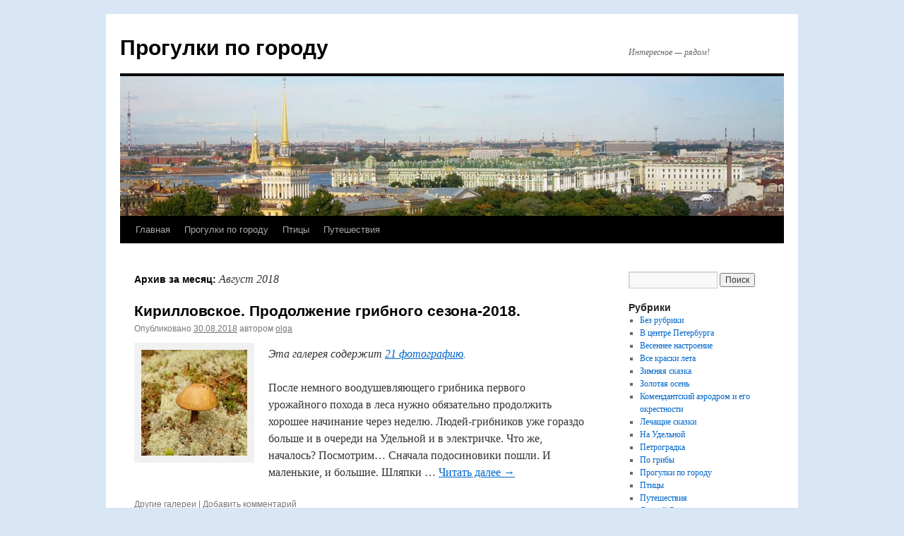

--- FILE ---
content_type: text/html; charset=UTF-8
request_url: http://st-roll.ru/?m=201808
body_size: 11064
content:
<!DOCTYPE html>
<html lang="ru-RU">
<head>
<meta name="yandex-verification" content="035d433e36b0b7f2" />
<meta charset="UTF-8" />
<title>Август | 2018 | Прогулки по городу</title>
<link rel="profile" href="http://gmpg.org/xfn/11" />
<link rel="stylesheet" type="text/css" media="all" href="http://st-roll.ru/wp-content/themes/twentyten/style.css" />
<link rel="pingback" href="http://st-roll.ru/xmlrpc.php" />
<link rel='dns-prefetch' href='//s.w.org' />
<link rel="alternate" type="application/rss+xml" title="Прогулки по городу &raquo; Лента" href="http://st-roll.ru/?feed=rss2" />
<link rel="alternate" type="application/rss+xml" title="Прогулки по городу &raquo; Лента комментариев" href="http://st-roll.ru/?feed=comments-rss2" />
		<script type="text/javascript">
			window._wpemojiSettings = {"baseUrl":"https:\/\/s.w.org\/images\/core\/emoji\/11.2.0\/72x72\/","ext":".png","svgUrl":"https:\/\/s.w.org\/images\/core\/emoji\/11.2.0\/svg\/","svgExt":".svg","source":{"concatemoji":"http:\/\/st-roll.ru\/wp-includes\/js\/wp-emoji-release.min.js?ver=5.1.13"}};
			!function(e,a,t){var n,r,o,i=a.createElement("canvas"),p=i.getContext&&i.getContext("2d");function s(e,t){var a=String.fromCharCode;p.clearRect(0,0,i.width,i.height),p.fillText(a.apply(this,e),0,0);e=i.toDataURL();return p.clearRect(0,0,i.width,i.height),p.fillText(a.apply(this,t),0,0),e===i.toDataURL()}function c(e){var t=a.createElement("script");t.src=e,t.defer=t.type="text/javascript",a.getElementsByTagName("head")[0].appendChild(t)}for(o=Array("flag","emoji"),t.supports={everything:!0,everythingExceptFlag:!0},r=0;r<o.length;r++)t.supports[o[r]]=function(e){if(!p||!p.fillText)return!1;switch(p.textBaseline="top",p.font="600 32px Arial",e){case"flag":return s([55356,56826,55356,56819],[55356,56826,8203,55356,56819])?!1:!s([55356,57332,56128,56423,56128,56418,56128,56421,56128,56430,56128,56423,56128,56447],[55356,57332,8203,56128,56423,8203,56128,56418,8203,56128,56421,8203,56128,56430,8203,56128,56423,8203,56128,56447]);case"emoji":return!s([55358,56760,9792,65039],[55358,56760,8203,9792,65039])}return!1}(o[r]),t.supports.everything=t.supports.everything&&t.supports[o[r]],"flag"!==o[r]&&(t.supports.everythingExceptFlag=t.supports.everythingExceptFlag&&t.supports[o[r]]);t.supports.everythingExceptFlag=t.supports.everythingExceptFlag&&!t.supports.flag,t.DOMReady=!1,t.readyCallback=function(){t.DOMReady=!0},t.supports.everything||(n=function(){t.readyCallback()},a.addEventListener?(a.addEventListener("DOMContentLoaded",n,!1),e.addEventListener("load",n,!1)):(e.attachEvent("onload",n),a.attachEvent("onreadystatechange",function(){"complete"===a.readyState&&t.readyCallback()})),(n=t.source||{}).concatemoji?c(n.concatemoji):n.wpemoji&&n.twemoji&&(c(n.twemoji),c(n.wpemoji)))}(window,document,window._wpemojiSettings);
		</script>
		<style type="text/css">
img.wp-smiley,
img.emoji {
	display: inline !important;
	border: none !important;
	box-shadow: none !important;
	height: 1em !important;
	width: 1em !important;
	margin: 0 .07em !important;
	vertical-align: -0.1em !important;
	background: none !important;
	padding: 0 !important;
}
</style>
	<link rel='stylesheet' id='wp-block-library-css'  href='http://st-roll.ru/wp-includes/css/dist/block-library/style.min.css?ver=5.1.13' type='text/css' media='all' />
<link rel='stylesheet' id='YoutubeShortcodeMargenn-css'  href='http://st-roll.ru/wp-content/plugins/youtube-shortcode/youtube-shortcode.css?ver=5.1.13' type='text/css' media='all' />
<link rel='https://api.w.org/' href='http://st-roll.ru/index.php?rest_route=/' />
<link rel="EditURI" type="application/rsd+xml" title="RSD" href="http://st-roll.ru/xmlrpc.php?rsd" />
<link rel="wlwmanifest" type="application/wlwmanifest+xml" href="http://st-roll.ru/wp-includes/wlwmanifest.xml" /> 
<meta name="generator" content="WordPress 5.1.13" />
<style type="text/css" id="custom-background-css">
body.custom-background { background-color: #d9e6f6; }
</style>
	
<!-- Put this script tag to the <head> of your page -->


</head>

<body class="archive date custom-background">
<div id="wrapper" class="hfeed">
	<div id="header">
		<div id="masthead">
			<div id="branding" role="banner">
								<div id="site-title">
					<span>
						<a href="http://st-roll.ru/" title="Прогулки по городу" rel="home">Прогулки по городу</a>
					</span>
				</div>
				<div id="site-description">Интересное &#8212; рядом!</div>

										<img src="http://st-roll.ru/wp-content/uploads/2011/07/isak4.jpg" width="940" height="198" alt="" />
								</div><!-- #branding -->

			<div id="access" role="navigation">
			  				<div class="skip-link screen-reader-text"><a href="#content" title="Перейти к содержимому">Перейти к содержимому</a></div>
								<div class="menu-header"><ul id="menu-%d0%b3%d0%bb%d0%b0%d0%b2%d0%bd%d0%be%d0%b5" class="menu"><li id="menu-item-114" class="menu-item menu-item-type-custom menu-item-object-custom menu-item-home menu-item-114"><a href="http://st-roll.ru">Главная</a></li>
<li id="menu-item-6534" class="menu-item menu-item-type-taxonomy menu-item-object-category menu-item-6534"><a href="http://st-roll.ru/?cat=16">Прогулки по городу</a></li>
<li id="menu-item-6535" class="menu-item menu-item-type-taxonomy menu-item-object-category menu-item-6535"><a href="http://st-roll.ru/?cat=3">Птицы</a></li>
<li id="menu-item-6536" class="menu-item menu-item-type-taxonomy menu-item-object-category menu-item-6536"><a href="http://st-roll.ru/?cat=21">Путешествия</a></li>
</ul></div>			</div><!-- #access -->
		</div><!-- #masthead -->
	</div><!-- #header -->

	<div id="main">

		<div id="container">
			<div id="content" role="main">


			<h1 class="page-title">
				Архив за месяц: <span>Август 2018</span>			</h1>


	<div id="nav-above" class="navigation">
		<div class="nav-previous"><a href="http://st-roll.ru/?m=201808&#038;paged=2" ><span class="meta-nav">&larr;</span> Предыдущие записи</a></div>
		<div class="nav-next"></div>
	</div><!-- #nav-above -->




			<div id="post-28191" class="post-28191 post type-post status-publish format-gallery has-post-thumbnail hentry category-44 category-mushroom tag-93 post_format-post-format-gallery">
			<h2 class="entry-title"><a href="http://st-roll.ru/?p=28191" rel="bookmark">Кирилловское. Продолжение грибного сезона-2018.</a></h2>

			<div class="entry-meta">
				<span class="meta-prep meta-prep-author">Опубликовано</span> <a href="http://st-roll.ru/?p=28191" title="9:11 пп" rel="bookmark"><span class="entry-date">30.08.2018</span></a> <span class="meta-sep">автором</span> <span class="author vcard"><a class="url fn n" href="http://st-roll.ru/?author=3" title="Посмотреть все записи автора olga">olga</a></span>			</div><!-- .entry-meta -->

			<div class="entry-content">
										<div class="gallery-thumb">
							<a class="size-thumbnail" href="http://st-roll.ru/?p=28191"><img width="150" height="150" src="http://st-roll.ru/wp-content/uploads/2018/08/DSC04098-150x150.jpg" class="attachment-thumbnail size-thumbnail" alt="" /></a>
						</div><!-- .gallery-thumb -->
						<p><em>Эта галерея содержит <a href="http://st-roll.ru/?p=28191" title="Постоянная ссылка: Кирилловское. Продолжение грибного сезона-2018." rel="bookmark">21 фотографию</a>.</em></p>
										<p>После немного воодушевляющего грибника первого урожайного похода в леса нужно обязательно продолжить хорошее начинание через неделю. Людей-грибников уже гораздо больше и в очереди на Удельной и в электричке. Что же, началось? Посмотрим&#8230; Сначала подосиновики пошли. И маленькие, и большие. Шляпки &hellip; <a href="http://st-roll.ru/?p=28191">Читать далее <span class="meta-nav">&rarr;</span></a></p>
			</div><!-- .entry-content -->

			<div class="entry-utility">
							<a href="http://st-roll.ru/?post_format=gallery" title="Посмотреть галереи">Другие галереи</a>
				<span class="meta-sep">|</span>
							<span class="comments-link"><a href="http://st-roll.ru/?p=28191#respond">Добавить комментарий</a></span>
							</div><!-- .entry-utility -->
		</div><!-- #post-## -->


	


			<div id="post-28145" class="post-28145 post type-post status-publish format-gallery has-post-thumbnail hentry category-30 category-44 category-stroll tag-93 post_format-post-format-gallery">
			<h2 class="entry-title"><a href="http://st-roll.ru/?p=28145" rel="bookmark">На Елагином острове.</a></h2>

			<div class="entry-meta">
				<span class="meta-prep meta-prep-author">Опубликовано</span> <a href="http://st-roll.ru/?p=28145" title="8:10 пп" rel="bookmark"><span class="entry-date">28.08.2018</span></a> <span class="meta-sep">автором</span> <span class="author vcard"><a class="url fn n" href="http://st-roll.ru/?author=3" title="Посмотреть все записи автора olga">olga</a></span>			</div><!-- .entry-meta -->

			<div class="entry-content">
										<div class="gallery-thumb">
							<a class="size-thumbnail" href="http://st-roll.ru/?p=28145"><img width="150" height="150" src="http://st-roll.ru/wp-content/uploads/2018/08/IMG_20180827_130508-150x150.jpg" class="attachment-thumbnail size-thumbnail" alt="" /></a>
						</div><!-- .gallery-thumb -->
						<p><em>Эта галерея содержит <a href="http://st-roll.ru/?p=28145" title="Постоянная ссылка: На Елагином острове." rel="bookmark">36 фотографий</a>.</em></p>
										<p>Пока не закончилось лето, и не началось любимое время года для российских кинорежиссеров &#8212; мартябрь (в это время очень удобно показывать метафизическую безысходность нашей действительности) скатаемся на Елагин остров. Там масса всего интересного (в будние дни &#8212; бесплатно). Солнечная погода, &hellip; <a href="http://st-roll.ru/?p=28145">Читать далее <span class="meta-nav">&rarr;</span></a></p>
			</div><!-- .entry-content -->

			<div class="entry-utility">
							<a href="http://st-roll.ru/?post_format=gallery" title="Посмотреть галереи">Другие галереи</a>
				<span class="meta-sep">|</span>
							<span class="comments-link"><a href="http://st-roll.ru/?p=28145#respond">Добавить комментарий</a></span>
							</div><!-- .entry-utility -->
		</div><!-- #post-## -->


	


			<div id="post-28109" class="post-28109 post type-post status-publish format-gallery has-post-thumbnail hentry category-44 category-26 category-birds tag-97 tag-9 tag-93 post_format-post-format-gallery">
			<h2 class="entry-title"><a href="http://st-roll.ru/?p=28109" rel="bookmark">Июньские прогулки: Знаменка и Удельный парк.</a></h2>

			<div class="entry-meta">
				<span class="meta-prep meta-prep-author">Опубликовано</span> <a href="http://st-roll.ru/?p=28109" title="8:42 пп" rel="bookmark"><span class="entry-date">26.08.2018</span></a> <span class="meta-sep">автором</span> <span class="author vcard"><a class="url fn n" href="http://st-roll.ru/?author=3" title="Посмотреть все записи автора olga">olga</a></span>			</div><!-- .entry-meta -->

			<div class="entry-content">
										<div class="gallery-thumb">
							<a class="size-thumbnail" href="http://st-roll.ru/?p=28109"><img width="150" height="150" src="http://st-roll.ru/wp-content/uploads/2018/08/DSC04671-150x150.jpg" class="attachment-thumbnail size-thumbnail" alt="" /></a>
						</div><!-- .gallery-thumb -->
						<p><em>Эта галерея содержит <a href="http://st-roll.ru/?p=28109" title="Постоянная ссылка: Июньские прогулки: Знаменка и Удельный парк." rel="bookmark">28 фотографий</a>.</em></p>
										<p>Уж небо осенью дышало&#8230; Начались дожди, у кого-то появляются первые огромные урожаи грибов после засушливого августа. Лето еще не закончилось. Вспомним же первые летние прогулки в наших краях, перед поездкой в Белоруссию. Еще раз побываем в парке Знаменка и посмотрим &hellip; <a href="http://st-roll.ru/?p=28109">Читать далее <span class="meta-nav">&rarr;</span></a></p>
			</div><!-- .entry-content -->

			<div class="entry-utility">
							<a href="http://st-roll.ru/?post_format=gallery" title="Посмотреть галереи">Другие галереи</a>
				<span class="meta-sep">|</span>
							<span class="comments-link"><a href="http://st-roll.ru/?p=28109#respond">Добавить комментарий</a></span>
							</div><!-- .entry-utility -->
		</div><!-- #post-## -->


	


			<div id="post-28088" class="post-28088 post type-post status-publish format-gallery has-post-thumbnail hentry category-44 category-mushroom tag-97 tag-93 post_format-post-format-gallery">
			<h2 class="entry-title"><a href="http://st-roll.ru/?p=28088" rel="bookmark">Кирилловское. Открытие грибного сезона-2018.</a></h2>

			<div class="entry-meta">
				<span class="meta-prep meta-prep-author">Опубликовано</span> <a href="http://st-roll.ru/?p=28088" title="8:56 пп" rel="bookmark"><span class="entry-date">23.08.2018</span></a> <span class="meta-sep">автором</span> <span class="author vcard"><a class="url fn n" href="http://st-roll.ru/?author=3" title="Посмотреть все записи автора olga">olga</a></span>			</div><!-- .entry-meta -->

			<div class="entry-content">
										<div class="gallery-thumb">
							<a class="size-thumbnail" href="http://st-roll.ru/?p=28088"><img width="150" height="150" src="http://st-roll.ru/wp-content/uploads/2018/08/DSC03971-150x150.jpg" class="attachment-thumbnail size-thumbnail" alt="" /></a>
						</div><!-- .gallery-thumb -->
						<p><em>Эта галерея содержит <a href="http://st-roll.ru/?p=28088" title="Постоянная ссылка: Кирилловское. Открытие грибного сезона-2018." rel="bookmark">19 фотографий</a>.</em></p>
										<p>Пара дождливых дней, и уже кажется, что пора открывать грибной сезон. Прошоая разведка пару недель назад (и тоже после дождей) оказалась бесславной &#8212;  несколько лисичек и один подсохший подосиновик. Но &#8212; рискнем, все-таки. Тем более, и электричка не пустая &#8212; &hellip; <a href="http://st-roll.ru/?p=28088">Читать далее <span class="meta-nav">&rarr;</span></a></p>
			</div><!-- .entry-content -->

			<div class="entry-utility">
							<a href="http://st-roll.ru/?post_format=gallery" title="Посмотреть галереи">Другие галереи</a>
				<span class="meta-sep">|</span>
							<span class="comments-link"><a href="http://st-roll.ru/?p=28088#respond">Добавить комментарий</a></span>
							</div><!-- .entry-utility -->
		</div><!-- #post-## -->


	


			<div id="post-28059" class="post-28059 post type-post status-publish format-gallery has-post-thumbnail hentry category-44 post_format-post-format-gallery">
			<h2 class="entry-title"><a href="http://st-roll.ru/?p=28059" rel="bookmark">В парке 300-летия Санкт-Петербурга. Август и прочие моря и башни.</a></h2>

			<div class="entry-meta">
				<span class="meta-prep meta-prep-author">Опубликовано</span> <a href="http://st-roll.ru/?p=28059" title="9:07 пп" rel="bookmark"><span class="entry-date">17.08.2018</span></a> <span class="meta-sep">автором</span> <span class="author vcard"><a class="url fn n" href="http://st-roll.ru/?author=3" title="Посмотреть все записи автора olga">olga</a></span>			</div><!-- .entry-meta -->

			<div class="entry-content">
										<div class="gallery-thumb">
							<a class="size-thumbnail" href="http://st-roll.ru/?p=28059"><img width="150" height="150" src="http://st-roll.ru/wp-content/uploads/2018/08/DSC03897-150x150.jpg" class="attachment-thumbnail size-thumbnail" alt="" /></a>
						</div><!-- .gallery-thumb -->
						<p><em>Эта галерея содержит <a href="http://st-roll.ru/?p=28059" title="Постоянная ссылка: В парке 300-летия Санкт-Петербурга. Август и прочие моря и башни." rel="bookmark">24 фотографии</a>.</em></p>
										<p>Пока еще лето в Санкт-Петербурге, сходим на берег моря. Балтийского моря. А точнее, на берег Невской губы, или Маркизовой лужи. Ироничное название Невской губы — Маркизова лужа возникло в первой трети XIX века в среде офицеров Балтийского флота. Происходит от титула &hellip; <a href="http://st-roll.ru/?p=28059">Читать далее <span class="meta-nav">&rarr;</span></a></p>
			</div><!-- .entry-content -->

			<div class="entry-utility">
							<a href="http://st-roll.ru/?post_format=gallery" title="Посмотреть галереи">Другие галереи</a>
				<span class="meta-sep">|</span>
							<span class="comments-link"><a href="http://st-roll.ru/?p=28059#respond">Добавить комментарий</a></span>
							</div><!-- .entry-utility -->
		</div><!-- #post-## -->


	


			<div id="post-28018" class="post-28018 post type-post status-publish format-gallery has-post-thumbnail hentry category-44 category-birds category-travel tag-81 tag-66 tag-70 tag-80 tag-23 post_format-post-format-gallery">
			<h2 class="entry-title"><a href="http://st-roll.ru/?p=28018" rel="bookmark">По историческому Новгороду. Короткая прогулка.</a></h2>

			<div class="entry-meta">
				<span class="meta-prep meta-prep-author">Опубликовано</span> <a href="http://st-roll.ru/?p=28018" title="9:56 пп" rel="bookmark"><span class="entry-date">14.08.2018</span></a> <span class="meta-sep">автором</span> <span class="author vcard"><a class="url fn n" href="http://st-roll.ru/?author=3" title="Посмотреть все записи автора olga">olga</a></span>			</div><!-- .entry-meta -->

			<div class="entry-content">
										<div class="gallery-thumb">
							<a class="size-thumbnail" href="http://st-roll.ru/?p=28018"><img width="150" height="150" src="http://st-roll.ru/wp-content/uploads/2018/08/DSC04040-150x150.jpg" class="attachment-thumbnail size-thumbnail" alt="" /></a>
						</div><!-- .gallery-thumb -->
						<p><em>Эта галерея содержит <a href="http://st-roll.ru/?p=28018" title="Постоянная ссылка: По историческому Новгороду. Короткая прогулка." rel="bookmark">35 фотографий</a>.</em></p>
										<p>После пикника на Волхове мы заехали в Свято-Юрьев монастырь. Пройдемся теперь быстренько по историческому центру Новгорода. Солнце выключили. Но все равно замечательно здесь. Сначала на Торг. Ярославово Дворище и Торг — исторический архитектурный комплекс на Торговой стороне Великого Новгорода. В настоящее &hellip; <a href="http://st-roll.ru/?p=28018">Читать далее <span class="meta-nav">&rarr;</span></a></p>
			</div><!-- .entry-content -->

			<div class="entry-utility">
							<a href="http://st-roll.ru/?post_format=gallery" title="Посмотреть галереи">Другие галереи</a>
				<span class="meta-sep">|</span>
							<span class="comments-link"><a href="http://st-roll.ru/?p=28018#respond">Добавить комментарий</a></span>
							</div><!-- .entry-utility -->
		</div><!-- #post-## -->


	


			<div id="post-27986" class="post-27986 post type-post status-publish format-gallery has-post-thumbnail hentry category-44 category-birds category-travel tag-81 tag-88 tag-80 tag-93 post_format-post-format-gallery">
			<h2 class="entry-title"><a href="http://st-roll.ru/?p=27986" rel="bookmark">На Волхове. У Свято-Юрьева монастыря.</a></h2>

			<div class="entry-meta">
				<span class="meta-prep meta-prep-author">Опубликовано</span> <a href="http://st-roll.ru/?p=27986" title="9:51 пп" rel="bookmark"><span class="entry-date">13.08.2018</span></a> <span class="meta-sep">автором</span> <span class="author vcard"><a class="url fn n" href="http://st-roll.ru/?author=3" title="Посмотреть все записи автора olga">olga</a></span>			</div><!-- .entry-meta -->

			<div class="entry-content">
										<div class="gallery-thumb">
							<a class="size-thumbnail" href="http://st-roll.ru/?p=27986"><img width="150" height="150" src="http://st-roll.ru/wp-content/uploads/2018/08/DSC-2518-150x150.jpg" class="attachment-thumbnail size-thumbnail" alt="" /></a>
						</div><!-- .gallery-thumb -->
						<p><em>Эта галерея содержит <a href="http://st-roll.ru/?p=27986" title="Постоянная ссылка: На Волхове. У Свято-Юрьева монастыря." rel="bookmark">29 фотографий</a>.</em></p>
										<p>Еще раз съездим в знакомые места под Новгородом. На этот раз сначала остановимся на берегу Волхова у Свято-Юрьева монастыря. Местечко достаточно пустынное, поэтому можно и небольшой пикник устроить. Пока еще лето. Хорошая, спокойная нынче река Волхов. Часть древнего пути &#171;из &hellip; <a href="http://st-roll.ru/?p=27986">Читать далее <span class="meta-nav">&rarr;</span></a></p>
			</div><!-- .entry-content -->

			<div class="entry-utility">
							<a href="http://st-roll.ru/?post_format=gallery" title="Посмотреть галереи">Другие галереи</a>
				<span class="meta-sep">|</span>
							<span class="comments-link"><a href="http://st-roll.ru/?p=27986#respond">Добавить комментарий</a></span>
							</div><!-- .entry-utility -->
		</div><!-- #post-## -->


	


			<div id="post-27946" class="post-27946 post type-post status-publish format-gallery has-post-thumbnail hentry category-44 tag-97 tag-9 tag-95 tag-93 post_format-post-format-gallery">
			<h2 class="entry-title"><a href="http://st-roll.ru/?p=27946" rel="bookmark">На реке Оредеж. Август.</a></h2>

			<div class="entry-meta">
				<span class="meta-prep meta-prep-author">Опубликовано</span> <a href="http://st-roll.ru/?p=27946" title="9:39 пп" rel="bookmark"><span class="entry-date">09.08.2018</span></a> <span class="meta-sep">автором</span> <span class="author vcard"><a class="url fn n" href="http://st-roll.ru/?author=3" title="Посмотреть все записи автора olga">olga</a></span>			</div><!-- .entry-meta -->

			<div class="entry-content">
										<div class="gallery-thumb">
							<a class="size-thumbnail" href="http://st-roll.ru/?p=27946"><img width="150" height="150" src="http://st-roll.ru/wp-content/uploads/2018/08/DSC-2377-150x150.jpg" class="attachment-thumbnail size-thumbnail" alt="" /></a>
						</div><!-- .gallery-thumb -->
						<p><em>Эта галерея содержит <a href="http://st-roll.ru/?p=27946" title="Постоянная ссылка: На реке Оредеж. Август." rel="bookmark">33 фотографии</a>.</em></p>
										<p>Продолжаем нашу чудесную поездку по местам Ленинградской области у реки Оредеж в Лужском районе. Немного охладились в Борщевских пещерах. Теперь &#8212; на яркое августовское солнце. Сначала заглянем в деревню Надбелье. Здесь некогда была усадьба Дашковых (известна с XVIII в. как &hellip; <a href="http://st-roll.ru/?p=27946">Читать далее <span class="meta-nav">&rarr;</span></a></p>
			</div><!-- .entry-content -->

			<div class="entry-utility">
							<a href="http://st-roll.ru/?post_format=gallery" title="Посмотреть галереи">Другие галереи</a>
				<span class="meta-sep">|</span>
							<span class="comments-link"><a href="http://st-roll.ru/?p=27946#comments">1 комментарий</a></span>
							</div><!-- .entry-utility -->
		</div><!-- #post-## -->


	


			<div id="post-27912" class="post-27912 post type-post status-publish format-gallery has-post-thumbnail hentry category-44 category-birds category-travel tag-97 tag-113 tag-93 post_format-post-format-gallery">
			<h2 class="entry-title"><a href="http://st-roll.ru/?p=27912" rel="bookmark">У реки Оредеж. Борщевские пещеры.</a></h2>

			<div class="entry-meta">
				<span class="meta-prep meta-prep-author">Опубликовано</span> <a href="http://st-roll.ru/?p=27912" title="9:17 пп" rel="bookmark"><span class="entry-date">08.08.2018</span></a> <span class="meta-sep">автором</span> <span class="author vcard"><a class="url fn n" href="http://st-roll.ru/?author=3" title="Посмотреть все записи автора olga">olga</a></span>			</div><!-- .entry-meta -->

			<div class="entry-content">
										<div class="gallery-thumb">
							<a class="size-thumbnail" href="http://st-roll.ru/?p=27912"><img width="150" height="150" src="http://st-roll.ru/wp-content/uploads/2018/08/DSC-2229-150x150.jpg" class="attachment-thumbnail size-thumbnail" alt="" /></a>
						</div><!-- .gallery-thumb -->
						<p><em>Эта галерея содержит <a href="http://st-roll.ru/?p=27912" title="Постоянная ссылка: У реки Оредеж. Борщевские пещеры." rel="bookmark">30 фотографий</a>.</em></p>
										<p>Казалась бы, что все самое интересное в Ленинградской области посмотрели. Не считая грибных мест, конечно. Это тема неисчерпаема &#8212; каждый год что-то новое, интересное и не всегда оптимистичное. Но вот подсказали добрые люди новый маршрут &#8212;  в Лужском районе. Едем &hellip; <a href="http://st-roll.ru/?p=27912">Читать далее <span class="meta-nav">&rarr;</span></a></p>
			</div><!-- .entry-content -->

			<div class="entry-utility">
							<a href="http://st-roll.ru/?post_format=gallery" title="Посмотреть галереи">Другие галереи</a>
				<span class="meta-sep">|</span>
							<span class="comments-link"><a href="http://st-roll.ru/?p=27912#respond">Добавить комментарий</a></span>
							</div><!-- .entry-utility -->
		</div><!-- #post-## -->


	


			<div id="post-27866" class="post-27866 post type-post status-publish format-gallery has-post-thumbnail hentry category-44 category-travel tag-85 tag-93 post_format-post-format-gallery">
			<h2 class="entry-title"><a href="http://st-roll.ru/?p=27866" rel="bookmark">В горном парке &#171;Рускеала&#187;.</a></h2>

			<div class="entry-meta">
				<span class="meta-prep meta-prep-author">Опубликовано</span> <a href="http://st-roll.ru/?p=27866" title="4:32 пп" rel="bookmark"><span class="entry-date">02.08.2018</span></a> <span class="meta-sep">автором</span> <span class="author vcard"><a class="url fn n" href="http://st-roll.ru/?author=3" title="Посмотреть все записи автора olga">olga</a></span>			</div><!-- .entry-meta -->

			<div class="entry-content">
										<div class="gallery-thumb">
							<a class="size-thumbnail" href="http://st-roll.ru/?p=27866"><img width="150" height="150" src="http://st-roll.ru/wp-content/uploads/2018/08/DSC03322-150x150.jpg" class="attachment-thumbnail size-thumbnail" alt="" /></a>
						</div><!-- .gallery-thumb -->
						<p><em>Эта галерея содержит <a href="http://st-roll.ru/?p=27866" title="Постоянная ссылка: В горном парке &#171;Рускеала&#187;." rel="bookmark">35 фотографий</a>.</em></p>
										<p>Как то в ноябре катались мы по Карелии и заехали в горный парк &#171;Рускеала&#187;. Было все очень красиво, хотя и пасмурно. Но захотелось посмотреть на это место летом, когда солнечно, тепло и зелено. Сказано-сделано. После водопада &#171;Белые мосты&#187; едем туда. &hellip; <a href="http://st-roll.ru/?p=27866">Читать далее <span class="meta-nav">&rarr;</span></a></p>
			</div><!-- .entry-content -->

			<div class="entry-utility">
							<a href="http://st-roll.ru/?post_format=gallery" title="Посмотреть галереи">Другие галереи</a>
				<span class="meta-sep">|</span>
							<span class="comments-link"><a href="http://st-roll.ru/?p=27866#respond">Добавить комментарий</a></span>
							</div><!-- .entry-utility -->
		</div><!-- #post-## -->


	

				<div id="nav-below" class="navigation">
					<div class="nav-previous"><a href="http://st-roll.ru/?m=201808&#038;paged=2" ><span class="meta-nav">&larr;</span> Предыдущие записи</a></div>
					<div class="nav-next"></div>
				</div><!-- #nav-below -->

			</div><!-- #content -->
		</div><!-- #container -->


		<div id="primary" class="widget-area" role="complementary">
			<ul class="xoxo">

<li id="search-3" class="widget-container widget_search"><form role="search" method="get" id="searchform" class="searchform" action="http://st-roll.ru/">
				<div>
					<label class="screen-reader-text" for="s">Найти:</label>
					<input type="text" value="" name="s" id="s" />
					<input type="submit" id="searchsubmit" value="Поиск" />
				</div>
			</form></li><li id="categories-4" class="widget-container widget_categories"><h3 class="widget-title">Рубрики</h3>		<ul>
				<li class="cat-item cat-item-1"><a href="http://st-roll.ru/?cat=1" >Без рубрики</a>
</li>
	<li class="cat-item cat-item-30"><a href="http://st-roll.ru/?cat=30" >В центре Петербурга</a>
</li>
	<li class="cat-item cat-item-35"><a href="http://st-roll.ru/?cat=35" >Весеннее настроение</a>
</li>
	<li class="cat-item cat-item-44"><a href="http://st-roll.ru/?cat=44" >Все краски лета</a>
</li>
	<li class="cat-item cat-item-27"><a href="http://st-roll.ru/?cat=27" >Зимняя сказка</a>
</li>
	<li class="cat-item cat-item-49"><a href="http://st-roll.ru/?cat=49" >Золотая осень</a>
</li>
	<li class="cat-item cat-item-17"><a href="http://st-roll.ru/?cat=17" >Комендантский аэродром и его окрестности</a>
</li>
	<li class="cat-item cat-item-22"><a href="http://st-roll.ru/?cat=22" title="Сказки, которые лечат">Лечащие сказки</a>
</li>
	<li class="cat-item cat-item-26"><a href="http://st-roll.ru/?cat=26" >На Удельной</a>
</li>
	<li class="cat-item cat-item-25"><a href="http://st-roll.ru/?cat=25" >Петроградка</a>
</li>
	<li class="cat-item cat-item-20"><a href="http://st-roll.ru/?cat=20" >По грибы</a>
</li>
	<li class="cat-item cat-item-16"><a href="http://st-roll.ru/?cat=16" >Прогулки по городу</a>
</li>
	<li class="cat-item cat-item-3"><a href="http://st-roll.ru/?cat=3" >Птицы</a>
</li>
	<li class="cat-item cat-item-21"><a href="http://st-roll.ru/?cat=21" title="Путешествия в другие города и страны">Путешествия</a>
</li>
	<li class="cat-item cat-item-53"><a href="http://st-roll.ru/?cat=53" >Старый Оскол</a>
</li>
		</ul>
			</li><li id="calendar-4" class="widget-container widget_calendar"><div id="calendar_wrap" class="calendar_wrap"><table id="wp-calendar">
	<caption>Август 2018</caption>
	<thead>
	<tr>
		<th scope="col" title="Понедельник">Пн</th>
		<th scope="col" title="Вторник">Вт</th>
		<th scope="col" title="Среда">Ср</th>
		<th scope="col" title="Четверг">Чт</th>
		<th scope="col" title="Пятница">Пт</th>
		<th scope="col" title="Суббота">Сб</th>
		<th scope="col" title="Воскресенье">Вс</th>
	</tr>
	</thead>

	<tfoot>
	<tr>
		<td colspan="3" id="prev"><a href="http://st-roll.ru/?m=201807">&laquo; Июл</a></td>
		<td class="pad">&nbsp;</td>
		<td colspan="3" id="next"><a href="http://st-roll.ru/?m=201809">Сен &raquo;</a></td>
	</tr>
	</tfoot>

	<tbody>
	<tr>
		<td colspan="2" class="pad">&nbsp;</td><td><a href="http://st-roll.ru/?m=20180801" aria-label="Записи, опубликованные 01.08.2018">1</a></td><td><a href="http://st-roll.ru/?m=20180802" aria-label="Записи, опубликованные 02.08.2018">2</a></td><td>3</td><td>4</td><td>5</td>
	</tr>
	<tr>
		<td>6</td><td>7</td><td><a href="http://st-roll.ru/?m=20180808" aria-label="Записи, опубликованные 08.08.2018">8</a></td><td><a href="http://st-roll.ru/?m=20180809" aria-label="Записи, опубликованные 09.08.2018">9</a></td><td>10</td><td>11</td><td>12</td>
	</tr>
	<tr>
		<td><a href="http://st-roll.ru/?m=20180813" aria-label="Записи, опубликованные 13.08.2018">13</a></td><td><a href="http://st-roll.ru/?m=20180814" aria-label="Записи, опубликованные 14.08.2018">14</a></td><td>15</td><td>16</td><td><a href="http://st-roll.ru/?m=20180817" aria-label="Записи, опубликованные 17.08.2018">17</a></td><td>18</td><td>19</td>
	</tr>
	<tr>
		<td>20</td><td>21</td><td>22</td><td><a href="http://st-roll.ru/?m=20180823" aria-label="Записи, опубликованные 23.08.2018">23</a></td><td>24</td><td>25</td><td><a href="http://st-roll.ru/?m=20180826" aria-label="Записи, опубликованные 26.08.2018">26</a></td>
	</tr>
	<tr>
		<td>27</td><td><a href="http://st-roll.ru/?m=20180828" aria-label="Записи, опубликованные 28.08.2018">28</a></td><td>29</td><td><a href="http://st-roll.ru/?m=20180830" aria-label="Записи, опубликованные 30.08.2018">30</a></td><td>31</td>
		<td class="pad" colspan="2">&nbsp;</td>
	</tr>
	</tbody>
	</table></div></li><li id="archives-3" class="widget-container widget_archive"><h3 class="widget-title">Архивы</h3>		<ul>
				<li><a href='http://st-roll.ru/?m=202601'>Январь 2026</a></li>
	<li><a href='http://st-roll.ru/?m=202512'>Декабрь 2025</a></li>
	<li><a href='http://st-roll.ru/?m=202511'>Ноябрь 2025</a></li>
	<li><a href='http://st-roll.ru/?m=202510'>Октябрь 2025</a></li>
	<li><a href='http://st-roll.ru/?m=202509'>Сентябрь 2025</a></li>
	<li><a href='http://st-roll.ru/?m=202508'>Август 2025</a></li>
	<li><a href='http://st-roll.ru/?m=202507'>Июль 2025</a></li>
	<li><a href='http://st-roll.ru/?m=202506'>Июнь 2025</a></li>
	<li><a href='http://st-roll.ru/?m=202505'>Май 2025</a></li>
	<li><a href='http://st-roll.ru/?m=202504'>Апрель 2025</a></li>
	<li><a href='http://st-roll.ru/?m=202503'>Март 2025</a></li>
	<li><a href='http://st-roll.ru/?m=202502'>Февраль 2025</a></li>
	<li><a href='http://st-roll.ru/?m=202501'>Январь 2025</a></li>
	<li><a href='http://st-roll.ru/?m=202412'>Декабрь 2024</a></li>
	<li><a href='http://st-roll.ru/?m=202411'>Ноябрь 2024</a></li>
	<li><a href='http://st-roll.ru/?m=202410'>Октябрь 2024</a></li>
	<li><a href='http://st-roll.ru/?m=202408'>Август 2024</a></li>
	<li><a href='http://st-roll.ru/?m=202407'>Июль 2024</a></li>
	<li><a href='http://st-roll.ru/?m=202406'>Июнь 2024</a></li>
	<li><a href='http://st-roll.ru/?m=202405'>Май 2024</a></li>
	<li><a href='http://st-roll.ru/?m=202403'>Март 2024</a></li>
	<li><a href='http://st-roll.ru/?m=202402'>Февраль 2024</a></li>
	<li><a href='http://st-roll.ru/?m=202401'>Январь 2024</a></li>
	<li><a href='http://st-roll.ru/?m=202312'>Декабрь 2023</a></li>
	<li><a href='http://st-roll.ru/?m=202311'>Ноябрь 2023</a></li>
	<li><a href='http://st-roll.ru/?m=202310'>Октябрь 2023</a></li>
	<li><a href='http://st-roll.ru/?m=202309'>Сентябрь 2023</a></li>
	<li><a href='http://st-roll.ru/?m=202308'>Август 2023</a></li>
	<li><a href='http://st-roll.ru/?m=202307'>Июль 2023</a></li>
	<li><a href='http://st-roll.ru/?m=202306'>Июнь 2023</a></li>
	<li><a href='http://st-roll.ru/?m=202305'>Май 2023</a></li>
	<li><a href='http://st-roll.ru/?m=202304'>Апрель 2023</a></li>
	<li><a href='http://st-roll.ru/?m=202303'>Март 2023</a></li>
	<li><a href='http://st-roll.ru/?m=202302'>Февраль 2023</a></li>
	<li><a href='http://st-roll.ru/?m=202301'>Январь 2023</a></li>
	<li><a href='http://st-roll.ru/?m=202212'>Декабрь 2022</a></li>
	<li><a href='http://st-roll.ru/?m=202211'>Ноябрь 2022</a></li>
	<li><a href='http://st-roll.ru/?m=202209'>Сентябрь 2022</a></li>
	<li><a href='http://st-roll.ru/?m=202208'>Август 2022</a></li>
	<li><a href='http://st-roll.ru/?m=202207'>Июль 2022</a></li>
	<li><a href='http://st-roll.ru/?m=202206'>Июнь 2022</a></li>
	<li><a href='http://st-roll.ru/?m=202205'>Май 2022</a></li>
	<li><a href='http://st-roll.ru/?m=202204'>Апрель 2022</a></li>
	<li><a href='http://st-roll.ru/?m=202203'>Март 2022</a></li>
	<li><a href='http://st-roll.ru/?m=202202'>Февраль 2022</a></li>
	<li><a href='http://st-roll.ru/?m=202112'>Декабрь 2021</a></li>
	<li><a href='http://st-roll.ru/?m=202111'>Ноябрь 2021</a></li>
	<li><a href='http://st-roll.ru/?m=202110'>Октябрь 2021</a></li>
	<li><a href='http://st-roll.ru/?m=202109'>Сентябрь 2021</a></li>
	<li><a href='http://st-roll.ru/?m=202108'>Август 2021</a></li>
	<li><a href='http://st-roll.ru/?m=202107'>Июль 2021</a></li>
	<li><a href='http://st-roll.ru/?m=202106'>Июнь 2021</a></li>
	<li><a href='http://st-roll.ru/?m=202105'>Май 2021</a></li>
	<li><a href='http://st-roll.ru/?m=202104'>Апрель 2021</a></li>
	<li><a href='http://st-roll.ru/?m=202102'>Февраль 2021</a></li>
	<li><a href='http://st-roll.ru/?m=202101'>Январь 2021</a></li>
	<li><a href='http://st-roll.ru/?m=202012'>Декабрь 2020</a></li>
	<li><a href='http://st-roll.ru/?m=202011'>Ноябрь 2020</a></li>
	<li><a href='http://st-roll.ru/?m=202010'>Октябрь 2020</a></li>
	<li><a href='http://st-roll.ru/?m=202009'>Сентябрь 2020</a></li>
	<li><a href='http://st-roll.ru/?m=202008'>Август 2020</a></li>
	<li><a href='http://st-roll.ru/?m=202007'>Июль 2020</a></li>
	<li><a href='http://st-roll.ru/?m=202006'>Июнь 2020</a></li>
	<li><a href='http://st-roll.ru/?m=202005'>Май 2020</a></li>
	<li><a href='http://st-roll.ru/?m=202004'>Апрель 2020</a></li>
	<li><a href='http://st-roll.ru/?m=202003'>Март 2020</a></li>
	<li><a href='http://st-roll.ru/?m=201912'>Декабрь 2019</a></li>
	<li><a href='http://st-roll.ru/?m=201911'>Ноябрь 2019</a></li>
	<li><a href='http://st-roll.ru/?m=201910'>Октябрь 2019</a></li>
	<li><a href='http://st-roll.ru/?m=201909'>Сентябрь 2019</a></li>
	<li><a href='http://st-roll.ru/?m=201908'>Август 2019</a></li>
	<li><a href='http://st-roll.ru/?m=201907'>Июль 2019</a></li>
	<li><a href='http://st-roll.ru/?m=201906'>Июнь 2019</a></li>
	<li><a href='http://st-roll.ru/?m=201905'>Май 2019</a></li>
	<li><a href='http://st-roll.ru/?m=201904'>Апрель 2019</a></li>
	<li><a href='http://st-roll.ru/?m=201903'>Март 2019</a></li>
	<li><a href='http://st-roll.ru/?m=201902'>Февраль 2019</a></li>
	<li><a href='http://st-roll.ru/?m=201901'>Январь 2019</a></li>
	<li><a href='http://st-roll.ru/?m=201812'>Декабрь 2018</a></li>
	<li><a href='http://st-roll.ru/?m=201811'>Ноябрь 2018</a></li>
	<li><a href='http://st-roll.ru/?m=201810'>Октябрь 2018</a></li>
	<li><a href='http://st-roll.ru/?m=201809'>Сентябрь 2018</a></li>
	<li><a href='http://st-roll.ru/?m=201808'>Август 2018</a></li>
	<li><a href='http://st-roll.ru/?m=201807'>Июль 2018</a></li>
	<li><a href='http://st-roll.ru/?m=201806'>Июнь 2018</a></li>
	<li><a href='http://st-roll.ru/?m=201805'>Май 2018</a></li>
	<li><a href='http://st-roll.ru/?m=201804'>Апрель 2018</a></li>
	<li><a href='http://st-roll.ru/?m=201803'>Март 2018</a></li>
	<li><a href='http://st-roll.ru/?m=201802'>Февраль 2018</a></li>
	<li><a href='http://st-roll.ru/?m=201801'>Январь 2018</a></li>
	<li><a href='http://st-roll.ru/?m=201712'>Декабрь 2017</a></li>
	<li><a href='http://st-roll.ru/?m=201711'>Ноябрь 2017</a></li>
	<li><a href='http://st-roll.ru/?m=201710'>Октябрь 2017</a></li>
	<li><a href='http://st-roll.ru/?m=201709'>Сентябрь 2017</a></li>
	<li><a href='http://st-roll.ru/?m=201708'>Август 2017</a></li>
	<li><a href='http://st-roll.ru/?m=201707'>Июль 2017</a></li>
	<li><a href='http://st-roll.ru/?m=201706'>Июнь 2017</a></li>
	<li><a href='http://st-roll.ru/?m=201705'>Май 2017</a></li>
	<li><a href='http://st-roll.ru/?m=201704'>Апрель 2017</a></li>
	<li><a href='http://st-roll.ru/?m=201703'>Март 2017</a></li>
	<li><a href='http://st-roll.ru/?m=201702'>Февраль 2017</a></li>
	<li><a href='http://st-roll.ru/?m=201701'>Январь 2017</a></li>
	<li><a href='http://st-roll.ru/?m=201612'>Декабрь 2016</a></li>
	<li><a href='http://st-roll.ru/?m=201611'>Ноябрь 2016</a></li>
	<li><a href='http://st-roll.ru/?m=201610'>Октябрь 2016</a></li>
	<li><a href='http://st-roll.ru/?m=201609'>Сентябрь 2016</a></li>
	<li><a href='http://st-roll.ru/?m=201608'>Август 2016</a></li>
	<li><a href='http://st-roll.ru/?m=201607'>Июль 2016</a></li>
	<li><a href='http://st-roll.ru/?m=201606'>Июнь 2016</a></li>
	<li><a href='http://st-roll.ru/?m=201605'>Май 2016</a></li>
	<li><a href='http://st-roll.ru/?m=201604'>Апрель 2016</a></li>
	<li><a href='http://st-roll.ru/?m=201602'>Февраль 2016</a></li>
	<li><a href='http://st-roll.ru/?m=201601'>Январь 2016</a></li>
	<li><a href='http://st-roll.ru/?m=201512'>Декабрь 2015</a></li>
	<li><a href='http://st-roll.ru/?m=201511'>Ноябрь 2015</a></li>
	<li><a href='http://st-roll.ru/?m=201510'>Октябрь 2015</a></li>
	<li><a href='http://st-roll.ru/?m=201509'>Сентябрь 2015</a></li>
	<li><a href='http://st-roll.ru/?m=201508'>Август 2015</a></li>
	<li><a href='http://st-roll.ru/?m=201507'>Июль 2015</a></li>
	<li><a href='http://st-roll.ru/?m=201506'>Июнь 2015</a></li>
	<li><a href='http://st-roll.ru/?m=201505'>Май 2015</a></li>
	<li><a href='http://st-roll.ru/?m=201504'>Апрель 2015</a></li>
	<li><a href='http://st-roll.ru/?m=201503'>Март 2015</a></li>
	<li><a href='http://st-roll.ru/?m=201502'>Февраль 2015</a></li>
	<li><a href='http://st-roll.ru/?m=201501'>Январь 2015</a></li>
	<li><a href='http://st-roll.ru/?m=201412'>Декабрь 2014</a></li>
	<li><a href='http://st-roll.ru/?m=201411'>Ноябрь 2014</a></li>
	<li><a href='http://st-roll.ru/?m=201410'>Октябрь 2014</a></li>
	<li><a href='http://st-roll.ru/?m=201409'>Сентябрь 2014</a></li>
	<li><a href='http://st-roll.ru/?m=201408'>Август 2014</a></li>
	<li><a href='http://st-roll.ru/?m=201407'>Июль 2014</a></li>
	<li><a href='http://st-roll.ru/?m=201406'>Июнь 2014</a></li>
	<li><a href='http://st-roll.ru/?m=201405'>Май 2014</a></li>
	<li><a href='http://st-roll.ru/?m=201403'>Март 2014</a></li>
	<li><a href='http://st-roll.ru/?m=201402'>Февраль 2014</a></li>
	<li><a href='http://st-roll.ru/?m=201401'>Январь 2014</a></li>
	<li><a href='http://st-roll.ru/?m=201312'>Декабрь 2013</a></li>
	<li><a href='http://st-roll.ru/?m=201311'>Ноябрь 2013</a></li>
	<li><a href='http://st-roll.ru/?m=201310'>Октябрь 2013</a></li>
	<li><a href='http://st-roll.ru/?m=201309'>Сентябрь 2013</a></li>
	<li><a href='http://st-roll.ru/?m=201308'>Август 2013</a></li>
	<li><a href='http://st-roll.ru/?m=201307'>Июль 2013</a></li>
	<li><a href='http://st-roll.ru/?m=201306'>Июнь 2013</a></li>
	<li><a href='http://st-roll.ru/?m=201305'>Май 2013</a></li>
	<li><a href='http://st-roll.ru/?m=201304'>Апрель 2013</a></li>
	<li><a href='http://st-roll.ru/?m=201303'>Март 2013</a></li>
	<li><a href='http://st-roll.ru/?m=201302'>Февраль 2013</a></li>
	<li><a href='http://st-roll.ru/?m=201301'>Январь 2013</a></li>
	<li><a href='http://st-roll.ru/?m=201212'>Декабрь 2012</a></li>
	<li><a href='http://st-roll.ru/?m=201211'>Ноябрь 2012</a></li>
	<li><a href='http://st-roll.ru/?m=201210'>Октябрь 2012</a></li>
	<li><a href='http://st-roll.ru/?m=201209'>Сентябрь 2012</a></li>
	<li><a href='http://st-roll.ru/?m=201208'>Август 2012</a></li>
	<li><a href='http://st-roll.ru/?m=201207'>Июль 2012</a></li>
	<li><a href='http://st-roll.ru/?m=201206'>Июнь 2012</a></li>
	<li><a href='http://st-roll.ru/?m=201205'>Май 2012</a></li>
	<li><a href='http://st-roll.ru/?m=201204'>Апрель 2012</a></li>
	<li><a href='http://st-roll.ru/?m=201203'>Март 2012</a></li>
	<li><a href='http://st-roll.ru/?m=201202'>Февраль 2012</a></li>
	<li><a href='http://st-roll.ru/?m=201201'>Январь 2012</a></li>
	<li><a href='http://st-roll.ru/?m=201112'>Декабрь 2011</a></li>
	<li><a href='http://st-roll.ru/?m=201111'>Ноябрь 2011</a></li>
	<li><a href='http://st-roll.ru/?m=201110'>Октябрь 2011</a></li>
	<li><a href='http://st-roll.ru/?m=201109'>Сентябрь 2011</a></li>
	<li><a href='http://st-roll.ru/?m=201108'>Август 2011</a></li>
	<li><a href='http://st-roll.ru/?m=201107'>Июль 2011</a></li>
		</ul>
			</li><li id="text-3" class="widget-container widget_text"><h3 class="widget-title">Контакты:</h3>			<div class="textwidget"><a href = mailto:info@st-roll.ru>Написать письмо</a></div>
		</li>			</ul>

		</div><!-- #primary .widget-area -->




		<div id="secondary" class="widget-area" role="complementary">
			<ul class="xoxo">
				<li id="tag_cloud-3" class="widget-container widget_tag_cloud"><h3 class="widget-title">Метки</h3><div class="tagcloud"><a href="http://st-roll.ru/?tag=%d0%b0%d0%bc%d0%b5%d1%80%d0%b8%d0%ba%d0%b0" class="tag-cloud-link tag-link-24 tag-link-position-1" style="font-size: 8.4268292682927pt;" aria-label="Америка (9 элементов)">Америка</a>
<a href="http://st-roll.ru/?tag=%d0%b1%d0%b5%d0%bb%d0%be%d1%80%d1%83%d1%81%d1%81%d0%b8%d1%8f" class="tag-cloud-link tag-link-82 tag-link-position-2" style="font-size: 16.536585365854pt;" aria-label="Белоруссия (88 элементов)">Белоруссия</a>
<a href="http://st-roll.ru/?tag=%d0%b2%d0%b5%d0%bb%d0%b8%d0%ba%d0%b8%d0%b9-%d0%bd%d0%be%d0%b2%d0%b3%d0%be%d1%80%d0%be%d0%b4" class="tag-cloud-link tag-link-81 tag-link-position-3" style="font-size: 9.7073170731707pt;" aria-label="Великий Новгород (13 элементов)">Великий Новгород</a>
<a href="http://st-roll.ru/?tag=%d0%b2%d0%be%d0%bb%d0%b3%d0%b0" class="tag-cloud-link tag-link-131 tag-link-position-4" style="font-size: 9.7073170731707pt;" aria-label="Волга (13 элементов)">Волга</a>
<a href="http://st-roll.ru/?tag=%d0%b4%d0%be%d1%80%d0%be%d0%b3%d0%b0-%d0%b6%d0%b8%d0%b7%d0%bd%d0%b8" class="tag-cloud-link tag-link-62 tag-link-position-5" style="font-size: 8pt;" aria-label="Дорога жизни (8 элементов)">Дорога жизни</a>
<a href="http://st-roll.ru/?tag=%d0%b8%d0%b7%d0%b1%d0%be%d1%80%d1%81%d0%ba" class="tag-cloud-link tag-link-103 tag-link-position-6" style="font-size: 8.4268292682927pt;" aria-label="Изборск (9 элементов)">Изборск</a>
<a href="http://st-roll.ru/?tag=%d0%b8%d1%81%d0%bf%d0%be%d0%bb%d0%bd%d0%b5%d0%bd%d0%b8%d0%b5-%d0%b6%d0%b5%d0%bb%d0%b0%d0%bd%d0%b8%d0%b9" class="tag-cloud-link tag-link-7 tag-link-position-7" style="font-size: 8.7682926829268pt;" aria-label="Исполнение желаний (10 элементов)">Исполнение желаний</a>
<a href="http://st-roll.ru/?tag=%d0%b9%d0%be%d1%88%d0%ba%d0%b0%d1%80-%d0%be%d0%bb%d0%b0" class="tag-cloud-link tag-link-157 tag-link-position-8" style="font-size: 8pt;" aria-label="Йошкар-Ола (8 элементов)">Йошкар-Ола</a>
<a href="http://st-roll.ru/?tag=%d0%ba%d0%b0%d1%80%d0%b5%d0%bb%d0%b8%d1%8f" class="tag-cloud-link tag-link-85 tag-link-position-9" style="font-size: 13.292682926829pt;" aria-label="Карелия (36 элементов)">Карелия</a>
<a href="http://st-roll.ru/?tag=%d0%ba%d1%80%d0%b5%d0%bf%d0%be%d1%81%d1%82%d0%b8" class="tag-cloud-link tag-link-70 tag-link-position-10" style="font-size: 15.768292682927pt;" aria-label="Крепости (72 элемента)">Крепости</a>
<a href="http://st-roll.ru/?tag=%d0%ba%d1%80%d0%be%d0%bd%d1%88%d1%82%d0%b0%d0%b4%d1%82" class="tag-cloud-link tag-link-99 tag-link-position-11" style="font-size: 8pt;" aria-label="Кронштадт (8 элементов)">Кронштадт</a>
<a href="http://st-roll.ru/?tag=%d0%bb%d0%b5%d0%bd%d0%b8%d0%bd%d0%b3%d1%80%d0%b0%d0%b4%d1%81%d0%ba%d0%b0%d1%8f-%d0%be%d0%b1%d0%bb%d0%b0%d1%81%d1%82%d1%8c" class="tag-cloud-link tag-link-97 tag-link-position-12" style="font-size: 16.365853658537pt;" aria-label="Ленинградская область (84 элемента)">Ленинградская область</a>
<a href="http://st-roll.ru/?tag=%d0%bc%d0%b8%d0%bd%d1%81%d0%ba" class="tag-cloud-link tag-link-83 tag-link-position-13" style="font-size: 9.7073170731707pt;" aria-label="Минск (13 элементов)">Минск</a>
<a href="http://st-roll.ru/?tag=%d0%bc%d0%be%d1%81%d0%ba%d0%b2%d0%b0" class="tag-cloud-link tag-link-84 tag-link-position-14" style="font-size: 12.268292682927pt;" aria-label="Москва (27 элементов)">Москва</a>
<a href="http://st-roll.ru/?tag=%d0%bd%d0%b8%d0%b6%d0%bd%d0%b8%d0%b9-%d0%bd%d0%be%d0%b2%d0%b3%d0%be%d1%80%d0%be%d0%b4" class="tag-cloud-link tag-link-137 tag-link-position-15" style="font-size: 10.987804878049pt;" aria-label="Нижний Новгород (19 элементов)">Нижний Новгород</a>
<a href="http://st-roll.ru/?tag=%d0%bd%d0%be%d0%b2%d0%b3%d0%be%d1%80%d0%be%d0%b4" class="tag-cloud-link tag-link-80 tag-link-position-16" style="font-size: 10.134146341463pt;" aria-label="Новгород (15 элементов)">Новгород</a>
<a href="http://st-roll.ru/?tag=%d0%be%d0%bb%d1%8c%d0%b3%d0%b8%d0%bd%d0%be" class="tag-cloud-link tag-link-115 tag-link-position-17" style="font-size: 8.4268292682927pt;" aria-label="Ольгино (9 элементов)">Ольгино</a>
<a href="http://st-roll.ru/?tag=%d0%bf%d0%b0%d1%80%d0%ba" class="tag-cloud-link tag-link-8 tag-link-position-18" style="font-size: 8pt;" aria-label="Парк (8 элементов)">Парк</a>
<a href="http://st-roll.ru/?tag=%d0%bf%d1%80%d0%be%d0%b3%d1%83%d0%bb%d0%ba%d0%b8" class="tag-cloud-link tag-link-11 tag-link-position-19" style="font-size: 14.573170731707pt;" aria-label="Прогулки (51 элемент)">Прогулки</a>
<a href="http://st-roll.ru/?tag=%d0%bf%d1%81%d0%ba%d0%be%d0%b2" class="tag-cloud-link tag-link-75 tag-link-position-20" style="font-size: 12.609756097561pt;" aria-label="Псков (30 элементов)">Псков</a>
<a href="http://st-roll.ru/?tag=%d0%bf%d1%82%d0%b8%d1%86%d1%8b" class="tag-cloud-link tag-link-9 tag-link-position-21" style="font-size: 17.731707317073pt;" aria-label="Птицы (122 элемента)">Птицы</a>
<a href="http://st-roll.ru/?tag=%d0%bf%d1%83%d1%82%d0%b5%d1%88%d0%b5%d1%81%d1%82%d0%b2%d0%b8%d1%8f" class="tag-cloud-link tag-link-23 tag-link-position-22" style="font-size: 22pt;" aria-label="Путешествия (390 элементов)">Путешествия</a>
<a href="http://st-roll.ru/?tag=%d0%bf%d1%83%d1%88%d0%ba%d0%b8%d0%bd" class="tag-cloud-link tag-link-77 tag-link-position-23" style="font-size: 11.158536585366pt;" aria-label="Пушкин (20 элементов)">Пушкин</a>
<a href="http://st-roll.ru/?tag=%d0%bf%d1%83%d1%88%d0%ba%d0%b8%d0%bd%d1%81%d0%ba%d0%b8%d0%b5-%d0%b3%d0%be%d1%80%d1%8b" class="tag-cloud-link tag-link-76 tag-link-position-24" style="font-size: 11.926829268293pt;" aria-label="Пушкинские Горы (25 элементов)">Пушкинские Горы</a>
<a href="http://st-roll.ru/?tag=%d1%80%d0%b8%d0%b3%d0%b0" class="tag-cloud-link tag-link-110 tag-link-position-25" style="font-size: 8.7682926829268pt;" aria-label="Рига (10 элементов)">Рига</a>
<a href="http://st-roll.ru/?tag=%d1%80%d1%83%d1%81%d1%81%d0%ba%d0%b8%d0%b9-%d1%81%d0%b5%d0%b2%d0%b5%d1%80" class="tag-cloud-link tag-link-153 tag-link-position-26" style="font-size: 10.134146341463pt;" aria-label="Русский Север (15 элементов)">Русский Север</a>
<a href="http://st-roll.ru/?tag=%d1%81%d0%bc%d0%be%d0%bb%d0%b5%d0%bd%d1%81%d0%ba" class="tag-cloud-link tag-link-91 tag-link-position-27" style="font-size: 8pt;" aria-label="Смоленск (8 элементов)">Смоленск</a>
<a href="http://st-roll.ru/?tag=%d1%81%d1%82%d0%b0%d1%80%d0%b0%d1%8f-%d1%80%d1%83%d1%81%d1%81%d0%b0" class="tag-cloud-link tag-link-98 tag-link-position-28" style="font-size: 10.987804878049pt;" aria-label="Старая Русса (19 элементов)">Старая Русса</a>
<a href="http://st-roll.ru/?tag=%d1%81%d1%87%d0%b0%d1%81%d1%82%d1%8c%d0%b5" class="tag-cloud-link tag-link-6 tag-link-position-29" style="font-size: 10.646341463415pt;" aria-label="Счастье (17 элементов)">Счастье</a>
<a href="http://st-roll.ru/?tag=%d1%82%d0%b0%d0%bb%d0%bb%d0%b8%d0%bd" class="tag-cloud-link tag-link-108 tag-link-position-30" style="font-size: 10.987804878049pt;" aria-label="Таллин (19 элементов)">Таллин</a>
<a href="http://st-roll.ru/?tag=%d1%82%d1%83%d1%80%d1%86%d0%b8%d1%8f" class="tag-cloud-link tag-link-105 tag-link-position-31" style="font-size: 12.268292682927pt;" aria-label="Турция (27 элементов)">Турция</a>
<a href="http://st-roll.ru/?tag=%d1%83%d0%b4%d0%b5%d0%bb%d1%8c%d0%bd%d1%8b%d0%b9-%d0%bf%d0%b0%d1%80%d0%ba" class="tag-cloud-link tag-link-12 tag-link-position-32" style="font-size: 12.09756097561pt;" aria-label="Удельный парк (26 элементов)">Удельный парк</a>
<a href="http://st-roll.ru/?tag=%d1%84%d0%b8%d0%bd%d0%bb%d1%8f%d0%bd%d0%b4%d0%b8%d1%8f" class="tag-cloud-link tag-link-67 tag-link-position-33" style="font-size: 11.329268292683pt;" aria-label="Финляндия (21 элемент)">Финляндия</a>
<a href="http://st-roll.ru/?tag=%d1%84%d0%be%d1%82%d0%be" class="tag-cloud-link tag-link-10 tag-link-position-34" style="font-size: 17.987804878049pt;" aria-label="Фото (132 элемента)">Фото</a>
<a href="http://st-roll.ru/?tag=%d1%87%d0%b5%d1%85%d0%b8%d1%8f" class="tag-cloud-link tag-link-50 tag-link-position-35" style="font-size: 8.4268292682927pt;" aria-label="Чехия (9 элементов)">Чехия</a>
<a href="http://st-roll.ru/?tag=%d0%b3%d0%be%d0%bc%d0%b5%d0%bb%d1%8c" class="tag-cloud-link tag-link-100 tag-link-position-36" style="font-size: 9.109756097561pt;" aria-label="гомель (11 элементов)">гомель</a>
<a href="http://st-roll.ru/?tag=%d0%b8%d1%81%d0%ba%d1%83%d1%81%d1%81%d1%82%d0%b2%d0%be" class="tag-cloud-link tag-link-107 tag-link-position-37" style="font-size: 10.134146341463pt;" aria-label="искусство (15 элементов)">искусство</a>
<a href="http://st-roll.ru/?tag=%d0%b8%d1%81%d1%82%d0%be%d1%80%d0%b8%d1%8f" class="tag-cloud-link tag-link-66 tag-link-position-38" style="font-size: 21.487804878049pt;" aria-label="история (341 элемент)">история</a>
<a href="http://st-roll.ru/?tag=%d0%bc%d0%be%d0%bd%d0%b0%d1%81%d1%82%d1%8b%d1%80%d0%b8" class="tag-cloud-link tag-link-88 tag-link-position-39" style="font-size: 14.573170731707pt;" aria-label="монастыри (52 элемента)">монастыри</a>
<a href="http://st-roll.ru/?tag=%d0%bf%d1%80%d0%b8%d0%b3%d0%be%d1%80%d0%be%d0%b4%d1%8b-%d1%81%d0%b0%d0%bd%d0%ba%d1%82-%d0%bf%d0%b5%d1%82%d0%b5%d1%80%d0%b1%d1%83%d1%80%d0%b3%d0%b0" class="tag-cloud-link tag-link-92 tag-link-position-40" style="font-size: 8.4268292682927pt;" aria-label="пригороды Санкт-Петербурга (9 элементов)">пригороды Санкт-Петербурга</a>
<a href="http://st-roll.ru/?tag=%d0%bf%d1%81%d0%ba%d0%be%d0%b2%d1%89%d0%b8%d0%bd%d0%b0" class="tag-cloud-link tag-link-78 tag-link-position-41" style="font-size: 12.865853658537pt;" aria-label="псковщина (32 элемента)">псковщина</a>
<a href="http://st-roll.ru/?tag=%d1%80%d0%b5%d0%ba%d0%b8" class="tag-cloud-link tag-link-95 tag-link-position-42" style="font-size: 11.670731707317pt;" aria-label="реки (23 элемента)">реки</a>
<a href="http://st-roll.ru/?tag=%d1%81%d0%b0%d0%b4%d1%8b-%d1%81%d0%b0%d0%bd%d0%ba%d1%82-%d0%bf%d0%b5%d1%82%d0%b5%d1%80%d0%b1%d1%83%d1%80%d0%b3%d0%b0" class="tag-cloud-link tag-link-54 tag-link-position-43" style="font-size: 8.7682926829268pt;" aria-label="сады санкт-петербурга (10 элементов)">сады санкт-петербурга</a>
<a href="http://st-roll.ru/?tag=%d1%87%d1%83%d0%b4%d0%b5%d1%81%d0%b0-%d0%bf%d1%80%d0%b8%d1%80%d0%be%d0%b4%d1%8b" class="tag-cloud-link tag-link-93 tag-link-position-44" style="font-size: 19.69512195122pt;" aria-label="чудеса природы (206 элементов)">чудеса природы</a>
<a href="http://st-roll.ru/?tag=%d1%8d%d1%81%d1%82%d0%be%d0%bd%d0%b8%d1%8f" class="tag-cloud-link tag-link-109 tag-link-position-45" style="font-size: 9.9634146341463pt;" aria-label="эстония (14 элементов)">эстония</a></div>
</li>			</ul>
		</div><!-- #secondary .widget-area -->





	</div><!-- #main -->





    <!-- Top.Mail.Ru counter -->
<script type="text/javascript">
var _tmr = window._tmr || (window._tmr = []);
_tmr.push({id: "3059545", type: "pageView", start: (new Date()).getTime()});
(function (d, w, id) {
  if (d.getElementById(id)) return;
  var ts = d.createElement("script"); ts.type = "text/javascript"; ts.async = true; ts.id = id;
  ts.src = "https://top-fwz1.mail.ru/js/code.js";
  var f = function () {var s = d.getElementsByTagName("script")[0]; s.parentNode.insertBefore(ts, s);};
  if (w.opera == "[object Opera]") { d.addEventListener("DOMContentLoaded", f, false); } else { f(); }
})(document, window, "tmr-code");
</script>
<noscript><div><img src="https://top-fwz1.mail.ru/counter?id=3059545;js=na" style="position:absolute;left:-9999px;" alt="Top.Mail.Ru" /></div></noscript>
<!-- /Top.Mail.Ru counter -->

<!-- Top.Mail.Ru logo -->
<a href="https://top-fwz1.mail.ru/jump?from=3059545">
<img src="https://top-fwz1.mail.ru/counter?id=3059545;t=479;l=1" height="31" width="88" alt="Top.Mail.Ru" style="border:0;" /></a>
<!-- /Top.Mail.Ru logo -->
	<div id="footer" role="contentinfo">
		<div id="colophon">





			<div id="site-info">
				<a href="http://st-roll.ru/" title="Прогулки по городу" rel="home">
					Прогулки по городу				</a>
			</div><!-- #site-info -->

			<div id="site-generator">
								<a href="https://wordpress.org/" title="Современная персональная платформа для публикаций">Сайт работает на WordPress.</a>
			</div><!-- #site-generator -->

		</div><!-- #colophon -->
	</div><!-- #footer -->

</div><!-- #wrapper -->

<script type='text/javascript' src='http://st-roll.ru/wp-includes/js/wp-embed.min.js?ver=5.1.13'></script>
</body>
</html>
